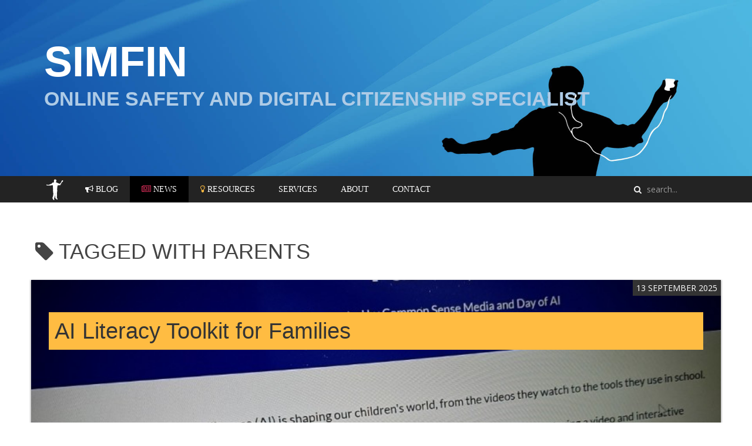

--- FILE ---
content_type: text/html; charset=utf-8
request_url: https://simfinuk.com/news/tag/parents?f=1
body_size: 5219
content:
<!DOCTYPE HTML>
<html lang="en-gb" dir="ltr"  data-config='{"twitter":0,"plusone":0,"facebook":0,"style":"default"}'>

<head>
	<meta charset="utf-8">
<meta http-equiv="X-UA-Compatible" content="IE=edge">
<meta name="viewport" content="width=device-width, initial-scale=1">
  <base href="https://simfinuk.com/news/tag/parents" />
  <meta name="keywords" content="esafety,safeguarding,online,safe,safety,digital,literacy,parents,children,guidance,teachers,adults,resources,news,opinion" />
  <meta http-equiv="content-type" content="text/html; charset=utf-8" />
  <meta name="description" content="Esafety, safeguarding and Digital Literacy for young people, adults who work with young people and parents/carers" />
  <meta name="generator" content="MYOB" />
  <title>parents - Simfin | Esafety, safeguarding and Digital Literacy</title>
  <link href="/templates/digiconf2015/favicon.ico" rel="shortcut icon" type="image/vnd.microsoft.icon" />
  <link rel="stylesheet" href="/media/zoo/assets/css/reset.css?ver=20190922" type="text/css" />
  <link rel="stylesheet" href="/media/zoo/applications/northerngridesafety/templates/default/assets/css/zoo.css?ver=20190922" type="text/css" />
  <script src="/cache/template/jquery.min-36a309e0.js" type="text/javascript"></script>
  <script src="/cache/template/jquery-noconflict-2077204a.js" type="text/javascript"></script>
  <script src="/cache/template/jquery-migrate.min-97c58f65.js" type="text/javascript"></script>
  <script src="/media/zoo/assets/js/responsive.js?ver=20190922" type="text/javascript"></script>
  <script src="/components/com_zoo/assets/js/default.js?ver=20190922" type="text/javascript"></script>
  <script src="/media/widgetkit/uikit-d14d332c.js" type="text/javascript"></script>
  <script src="/media/widgetkit/wk-scripts-725f5f59.js" type="text/javascript"></script>

<link rel="apple-touch-icon-precomposed" href="/templates/digiconf2015/apple_touch_icon.png">
<link rel="stylesheet" href="/cache/template/bootstrap-39d56fe0.css">
<link rel="stylesheet" href="/cache/template/theme-ebf6b75e.css">
<script src="/cache/template/theme-1eda4cad.js"></script>
<link href="http://fonts.googleapis.com/css?family=Slabo+27px|Montserrat:400,700" rel="stylesheet" type="text/css">
<link rel="apple-touch-icon" sizes="57x57" href="/apple-icon-57x57.png">
<link rel="apple-touch-icon" sizes="60x60" href="/templates/digiconf2015/apple-icon-60x60.png">
<link rel="apple-touch-icon" sizes="72x72" href="/templates/digiconf2015/apple-icon-72x72.png">
<link rel="apple-touch-icon" sizes="76x76" href="/templates/digiconf2015/apple-icon-76x76.png">
<link rel="apple-touch-icon" sizes="114x114" href="/templates/digiconf2015/apple-icon-114x114.png">
<link rel="apple-touch-icon" sizes="120x120" href="/templates/digiconf2015/apple-icon-120x120.png">
<link rel="apple-touch-icon" sizes="144x144" href="/templates/digiconf2015/apple-icon-144x144.png">
<link rel="apple-touch-icon" sizes="152x152" href="/templates/digiconf2015/apple-icon-152x152.png">
<link rel="apple-touch-icon" sizes="180x180" href="/templates/digiconf2015/apple-icon-180x180.png">
<link rel="icon" type="image/png" sizes="192x192"  href="/templates/digiconf2015/android-icon-192x192.png">
<link rel="icon" type="image/png" sizes="32x32" href="/templates/digiconf2015/favicon-32x32.png">
<link rel="icon" type="image/png" sizes="96x96" href="/templates/digiconf2015/favicon-96x96.png">
<link rel="icon" type="image/png" sizes="16x16" href="/templates/digiconf2015/favicon-16x16.png">
<link rel="manifest" href="/templates/digiconf2015/manifest.json">
<meta name="msapplication-TileColor" content="#ffffff">
<meta name="msapplication-TileImage" content="/templates/digiconf2015/ms-icon-144x144.png"> <meta name="theme-color" content="#3f83c1">
<script type="text/javascript" src="/templates/digiconf2015/warp/vendor/uikit-new/js/components/sticky.min.js"></script>
 <link rel="stylesheet" href="/templates/digiconf2015/warp/vendor/uikit-new/css/components/sticky.min.css">
 <!--<meta property="og:image" content="http://simfinuk.com/images/simfin-bg-med.jpg"/>-->

</head>

<body class="tm-sidebar-a-right tm-sidebars-1 tm-noblog news-section fullview">

	<a href="/feedback"><div id="feedback-btn">Feedback</div></a>

	<section id="header-section">
		<div class="uk-container uk-container-center">
			<h1><a href="/">Simfin</a></h1>
			<h2>online safety and digital citizenship specialist</h2>
		</div>
	</section>

			<div id="menu-section-full" data-uk-sticky>
			<div class="uk-container uk-container-center">
				<nav class="uk-navbar">

										<ul class="uk-navbar-nav uk-hidden-small">
<li data-uk-dropdown="{}"><a class="home-menu-link" href="/">Home</a></li><li data-uk-dropdown="{}"><a href="/blog"><i class="uk-icon-bullhorn"></i> Blog</a></li><li class="uk-parent uk-active" data-uk-dropdown="{}"><a href="/news"><i class="uk-icon-newspaper-o"></i> News</a><div class="uk-dropdown uk-dropdown-navbar uk-dropdown-width-1"><div class="uk-grid uk-dropdown-grid"><div class="uk-width-1-1"><ul class="uk-nav uk-nav-navbar"><li><a class="news-adults-link" href="/news/adults-who-work-with-young-people"><i class="uk-icon-male"></i> Adults<div>Who work with young people</div></a></li><li><a class="news-adults-link" href="/news/parents-and-carers"><i class="uk-icon-group"></i> Parents &amp; Carers</a></li><li><a class="news-adults-link" href="/news/young-people"><i class="uk-icon-child"></i> Young People</a></li></ul></div></div></div></li><li class="uk-parent" data-uk-dropdown="{}"><a href="/resources"><i class="uk-icon-lightbulb-o"></i> Resources</a><div class="uk-dropdown uk-dropdown-navbar uk-dropdown-width-1"><div class="uk-grid uk-dropdown-grid"><div class="uk-width-1-1"><ul class="uk-nav uk-nav-navbar"><li><a class="resources-adults-link" href="/resources/adults-who-work-with-young-people">Adults</a></li><li><a class="resources-adults-link" href="/resources/parents-and-carers">Parents &amp; Carers</a></li><li><a class="resources-adults-link" href="/resources/young-people">Young People</a></li></ul></div></div></div></li><li data-uk-dropdown="{}"><a href="/services">Services</a></li><li data-uk-dropdown="{}"><a href="/about">About</a></li><li data-uk-dropdown="{}"><a href="/contact">Contact</a></li></ul>					
										<a href="#offcanvas" class="uk-navbar-toggle uk-visible-small" data-uk-offcanvas></a>
					
										<div class="uk-navbar-flip">
						<div class="uk-navbar-content uk-hidden-small">
<form id="search-103" class="uk-search" action="/search" method="get" role="search">
	<input class="uk-search-field" type="search" name="q" placeholder="search..." autocomplete="off">
	</form>
</div>
					</div>
					
					
				</nav>
			</div>
		</div>
	
	
	
	
	
	
	<div class="uk-container uk-container-center main-content-container">

		
		




				<div class="tm-middle uk-grid" data-uk-grid-match data-uk-grid-margin>

						<div class="tm-main uk-width-medium-7-10">

				
								<main class="tm-content">

					
					

<div id="yoo-zoo" class="yoo-zoo northerngridesafety-default northerngridesafety-default-tag">

		<h1 class="tag-title"><i class="uk-icon-tag"></i>&nbsp;Tagged with parents</h1><br />
	
	<div class="items items-col-1"><div class="width100 first last">
<article class="uk-article">
  
    
	<span class="date">
		<div class="element element-itemcreated first last">
	13 September 2025</div>	</span>

<div class="pos-media resource-teaser uk-overlay">
	<div class="element element-image first last">
	
	<a href="/resources/adults-who-work-with-young-people/ai-literacy-toolkit-for-families"   title="AI Literacy Toolkit for Families"  ><img src="https://simfinuk.com/media/zoo/images/aiparents_68f66e230fc26245e5e21598e8b23b51.jpg" title="AI Literacy Toolkit for Families" alt="AI Literacy Toolkit for Families" width="800" height="500" /></a>
</div>			<h2 class="uk-article-title">
			<div class="element element-itemname first last">
	<a title="AI Literacy Toolkit for Families" href="/resources/adults-who-work-with-young-people/ai-literacy-toolkit-for-families">AI Literacy Toolkit for Families</a></div>		</h2>
		
</div>
<div class="dark-divider"></div>
	<div class="pos-content uk-block">
		<div class="element element-textarea first last">
	<p>Common Sense Media and Day of AI have teamed up to launch a free toolkit, featuring a video and interactive activities to help families and educators explore AI together.</p>
<p><a href="https://www.commonsense.org/education/families-ai-literacy-toolkit">read more</a></p></div>		
							<div class="element element-itemlink first last">
	<a href="/resources/adults-who-work-with-young-people/ai-literacy-toolkit-for-families">Continue Reading</a></div>					
			<div class="uk-grid meta-content-teaser" data-uk-grid-margin>
				
									<div class="tags uk-width-1-1 uk-width-medium-1-3"><h4><i class="uk-icon-tag"></i>&nbsp;Tags</h4>
						 <li><a href="/resources/tag/AI">AI</a></li><li><a href="/resources/news/tag/parents?f=1">parents</a></li><li><a href="/resources/tag/support">support</a></li> 					</div>
													<div class="categories uk-width-1-1 uk-width-medium-1-3"><h4><i class="uk-icon-sitemap"></i>&nbsp;Categories</h4>
						 <li><a href="/resources/adults-who-work-with-young-people">Useful Resources for Adults who work with Young People</a></li> 					</div>
									<div class="comments uk-width-1-1 uk-width-medium-1-3"><h4><i class="uk-icon-comments"></i>&nbsp;Comments</h4>
<a href="/resources/adults-who-work-with-young-people/ai-literacy-toolkit-for-families/#disqus_thread" data-disqus-identifier="zoo_item_id-1510" class="uk-button uk-button-comment" >make a comment <i class="uk-icon-caret-right"></i></a>					</div>
			</div>
		

		

	</div>	
  
   </article>
<article class="uk-article">
  
    
	<span class="date">
		<div class="element element-itemcreated first last">
	05 May 2025</div>	</span>

<div class="pos-media news-teaser uk-overlay">
	<div class="element element-image first last">
	
	<a href="/news/parents-and-carers/roblox-launches-new-parental-controls"   title="Roblox Launches New Parental Controls"  ><img src="https://simfinuk.com/media/zoo/images/roblox525_ea028822adef0ff5bdc1508b39ad2cc5.jpg" title="Roblox Launches New Parental Controls" alt="Roblox Launches New Parental Controls" width="800" height="500" /></a>
</div>			<h2 class="uk-article-title">
			<div class="element element-itemname first last">
	<a title="Roblox Launches New Parental Controls" href="/news/parents-and-carers/roblox-launches-new-parental-controls">Roblox Launches New Parental Controls</a></div>		</h2>
		
</div>
<div class="dark-divider"></div>
	<div class="pos-content uk-block">
		<div class="element element-textarea first last">
	<p>Roblox has recently launched some new parental controls, offering more transparency and management over young people’s accounts. The new features allow parents to block specific friends, as well as view more detailed insights into their child’s activity. Roblox has incorporated more real-time awareness that can be adapted depending on where parents feel most comfortable, and can be adjusted as their child’s digital experiences develop.</p>
<p><a href="https://swgfl.org.uk/magazine/roblox-launches-new-parental-controls/">Read more</a></p></div>
						<div class="element element-itemlink first last">
	<a href="/news/parents-and-carers/roblox-launches-new-parental-controls">Continue Reading</a></div>				
		
			<div class="uk-grid meta-content-teaser" data-uk-grid-margin>
				
									<div class="tags uk-width-1-1 uk-width-medium-1-3"><h4><i class="uk-icon-tag"></i>&nbsp;Tags</h4>
						 <li><a href="/news/news/tag/parents?f=1">parents</a></li><li><a href="/news/tag/roblox">roblox</a></li><li><a href="/news/tag/safeguarding">safeguarding</a></li> 					</div>
													<div class="categories uk-width-1-1 uk-width-medium-1-3"><h4><i class="uk-icon-sitemap"></i>&nbsp;Categories</h4>
						 <li><a href="/news/parents-and-carers">Parents/Carers News</a></li><li><a href="/news/adults-who-work-with-young-people">Adults who work with Young People News</a></li> 					</div>
									<div class="comments uk-width-1-1 uk-width-medium-1-3"><h4><i class="uk-icon-comments"></i>&nbsp;Comments</h4>
						<a href="/news/parents-and-carers/roblox-launches-new-parental-controls/#disqus_thread" data-disqus-identifier="zoo_item_id-1474" class="uk-button uk-button-comment" >make a comment <i class="uk-icon-caret-right"></i></a>
					</div>
			</div>
		

		

	</div>
  
   </article>
<article class="uk-article">
  
    
	<span class="date">
		<div class="element element-itemcreated first last">
	23 September 2024</div>	</span>

<div class="pos-media resource-teaser uk-overlay">
	<div class="element element-image first last">
	
	<a href="/resources/adults-who-work-with-young-people/lgfl-parents-online-safety-presentation"   title="LGFL: Parents Online Safety Presentation"  ><img src="https://simfinuk.com/media/zoo/images/lgflparents924_5f9e69b19d4a2c5e329f2efd6046a56a.jpg" title="LGFL: Parents Online Safety Presentation" alt="LGFL: Parents Online Safety Presentation" width="800" height="500" /></a>
</div>			<h2 class="uk-article-title">
			<div class="element element-itemname first last">
	<a title="LGFL: Parents Online Safety Presentation" href="/resources/adults-who-work-with-young-people/lgfl-parents-online-safety-presentation">LGFL: Parents Online Safety Presentation</a></div>		</h2>
		
</div>
<div class="dark-divider"></div>
	<div class="pos-content uk-block">
		<div class="element element-textarea first last">
	<p>LGFL; 'We know it's not easy to talk to parents about online safety - so we've created a ready to use presentation for you to deliver to them. Find top tips, discussion starters and resources to help empower them to keep their children safe and start those key safeguarding conversations.'</p>
<p>Notes, guidance and free presentation included.</p>
<p><a href="https://lgfl.net/safeguarding/parent-online-safety">Read more</a></p></div>		
							<div class="element element-itemlink first last">
	<a href="/resources/adults-who-work-with-young-people/lgfl-parents-online-safety-presentation">Continue Reading</a></div>					
			<div class="uk-grid meta-content-teaser" data-uk-grid-margin>
				
									<div class="tags uk-width-1-1 uk-width-medium-1-3"><h4><i class="uk-icon-tag"></i>&nbsp;Tags</h4>
						 <li><a href="/resources/tag/lgfl">lgfl</a></li><li><a href="/resources/news/tag/parents?f=1">parents</a></li><li><a href="/resources/tag/presentation">presentation</a></li> 					</div>
													<div class="categories uk-width-1-1 uk-width-medium-1-3"><h4><i class="uk-icon-sitemap"></i>&nbsp;Categories</h4>
						 <li><a href="/resources/adults-who-work-with-young-people">Useful Resources for Adults who work with Young People</a></li> 					</div>
									<div class="comments uk-width-1-1 uk-width-medium-1-3"><h4><i class="uk-icon-comments"></i>&nbsp;Comments</h4>
<a href="/resources/adults-who-work-with-young-people/lgfl-parents-online-safety-presentation/#disqus_thread" data-disqus-identifier="zoo_item_id-1416" class="uk-button uk-button-comment" >make a comment <i class="uk-icon-caret-right"></i></a>					</div>
			</div>
		

		

	</div>	
  
   </article>
<article class="uk-article">
  
    
	<span class="date">
		<div class="element element-itemcreated first last">
	19 September 2024</div>	</span>

<div class="pos-media resource-teaser uk-overlay">
	<div class="element element-image first last">
	
	<a href="/resources/parents-and-carers/introducing-instagram-teen-accounts-built-in-protections-for-teens"   title="Introducing Instagram Teen Accounts: Built-In Protections for Teens."  ><img src="https://simfinuk.com/media/zoo/images/igteens_242383e4b71bc2e75496d5df4c948916.jpg" title="Introducing Instagram Teen Accounts: Built-In Protections for Teens." alt="Introducing Instagram Teen Accounts: Built-In Protections for Teens." width="800" height="500" /></a>
</div>			<h2 class="uk-article-title">
			<div class="element element-itemname first last">
	<a title="Introducing Instagram Teen Accounts: Built-In Protections for Teens." href="/resources/parents-and-carers/introducing-instagram-teen-accounts-built-in-protections-for-teens">Introducing Instagram Teen Accounts: Built-In Protections for Teens.</a></div>		</h2>
		
</div>
<div class="dark-divider"></div>
	<div class="pos-content uk-block">
		<div class="element element-textarea first last">
	<p>Meta is introducing Instagram Teen Accounts, a new experience for teens, guided by parents. Teen Accounts have built-in protections which limit who can contact them and the content they see, and also provide new ways for teens to explore their interests. Meta will automatically place teens into Teen Accounts, and teens under 16 will need a parent’s permission to change any of these settings to be less strict.</p>
<p>&nbsp;</p>
<p><a href="https://about.fb.com/news/2024/09/instagram-teen-accounts/">Read more</a></p></div>		
							<div class="element element-itemlink first last">
	<a href="/resources/parents-and-carers/introducing-instagram-teen-accounts-built-in-protections-for-teens">Continue Reading</a></div>					
			<div class="uk-grid meta-content-teaser" data-uk-grid-margin>
				
									<div class="tags uk-width-1-1 uk-width-medium-1-3"><h4><i class="uk-icon-tag"></i>&nbsp;Tags</h4>
						 <li><a href="/resources/tag/instagram">instagram</a></li><li><a href="/resources/news/tag/parents?f=1">parents</a></li><li><a href="/resources/tag/safeguarding">safeguarding</a></li> 					</div>
													<div class="categories uk-width-1-1 uk-width-medium-1-3"><h4><i class="uk-icon-sitemap"></i>&nbsp;Categories</h4>
						 <li><a href="/resources/adults-who-work-with-young-people">Useful Resources for Adults who work with Young People</a></li><li><a href="/resources/parents-and-carers">Useful resources for Parents and Carers</a></li> 					</div>
									<div class="comments uk-width-1-1 uk-width-medium-1-3"><h4><i class="uk-icon-comments"></i>&nbsp;Comments</h4>
<a href="/resources/parents-and-carers/introducing-instagram-teen-accounts-built-in-protections-for-teens/#disqus_thread" data-disqus-identifier="zoo_item_id-1414" class="uk-button uk-button-comment" >make a comment <i class="uk-icon-caret-right"></i></a>					</div>
			</div>
		

		

	</div>	
  
   </article>
<article class="uk-article">
  
    
	<span class="date">
		<div class="element element-itemcreated first last">
	16 May 2024</div>	</span>

<div class="pos-media resource-teaser uk-overlay">
	<div class="element element-image first last">
	
	<a href="/resources/adults-who-work-with-young-people/smartphone-free-childhood"   title="Smartphone Free Childhood"  ><img src="https://simfinuk.com/media/zoo/images/smartphonefree_a0705f6f8035309b3e1dc647710696c0.jpg" title="Smartphone Free Childhood" alt="Smartphone Free Childhood" width="800" height="500" /></a>
</div>			<h2 class="uk-article-title">
			<div class="element element-itemname first last">
	<a title="Smartphone Free Childhood" href="/resources/adults-who-work-with-young-people/smartphone-free-childhood">Smartphone Free Childhood</a></div>		</h2>
		
</div>
<div class="dark-divider"></div>
	<div class="pos-content uk-block">
		<div class="element element-textarea first last">
	<p>Smartphone Free Childhood is a parent-led movement on a mission to protect millions of children from the dangers of using smartphones too young.</p>
<p><a href="https://smartphonefreechildhood.co.uk/">Read more</a></p></div>		
							<div class="element element-itemlink first last">
	<a href="/resources/adults-who-work-with-young-people/smartphone-free-childhood">Continue Reading</a></div>					
			<div class="uk-grid meta-content-teaser" data-uk-grid-margin>
				
									<div class="tags uk-width-1-1 uk-width-medium-1-3"><h4><i class="uk-icon-tag"></i>&nbsp;Tags</h4>
						 <li><a href="/resources/tag/mobile%20phones">mobile phones</a></li><li><a href="/resources/news/tag/parents?f=1">parents</a></li><li><a href="/resources/tag/social%20media">social media</a></li> 					</div>
													<div class="categories uk-width-1-1 uk-width-medium-1-3"><h4><i class="uk-icon-sitemap"></i>&nbsp;Categories</h4>
						 <li><a href="/resources/adults-who-work-with-young-people">Useful Resources for Adults who work with Young People</a></li><li><a href="/resources/parents-and-carers">Useful resources for Parents and Carers</a></li> 					</div>
									<div class="comments uk-width-1-1 uk-width-medium-1-3"><h4><i class="uk-icon-comments"></i>&nbsp;Comments</h4>
<a href="/resources/adults-who-work-with-young-people/smartphone-free-childhood/#disqus_thread" data-disqus-identifier="zoo_item_id-1395" class="uk-button uk-button-comment" >make a comment <i class="uk-icon-caret-right"></i></a>					</div>
			</div>
		

		

	</div>	
  
   </article>
<article class="uk-article">
  
    
	<span class="date">
		<div class="element element-itemcreated first last">
	15 May 2024</div>	</span>

<div class="pos-media resource-teaser uk-overlay">
	<div class="element element-image first last">
	
	<a href="/resources/adults-who-work-with-young-people/check-before-you-chat"   title="Check Before You Chat"  ><img src="https://simfinuk.com/media/zoo/images/seethesigns_63bfe2d8da4fdd3a057ddf316f88ccb9.jpg" title="Check Before You Chat" alt="Check Before You Chat" width="800" height="500" /></a>
</div>			<h2 class="uk-article-title">
			<div class="element element-itemname first last">
	<a title="Check Before You Chat" href="/resources/adults-who-work-with-young-people/check-before-you-chat">Check Before You Chat</a></div>		</h2>
		
</div>
<div class="dark-divider"></div>
	<div class="pos-content uk-block">
		<div class="element element-textarea first last">
	<p>A TikTok dance resource for adults and young people designed to raise awareness about online grooming.</p>
<p><a href="https://www.checkbeforeyouchat.com/">Read more</a></p></div>		
							<div class="element element-itemlink first last">
	<a href="/resources/adults-who-work-with-young-people/check-before-you-chat">Continue Reading</a></div>					
			<div class="uk-grid meta-content-teaser" data-uk-grid-margin>
				
									<div class="tags uk-width-1-1 uk-width-medium-1-3"><h4><i class="uk-icon-tag"></i>&nbsp;Tags</h4>
						 <li><a href="/resources/tag/dance">dance</a></li><li><a href="/resources/tag/grooming">grooming</a></li><li><a href="/resources/news/tag/parents?f=1">parents</a></li><li><a href="/resources/tag/tiktok">tiktok</a></li> 					</div>
													<div class="categories uk-width-1-1 uk-width-medium-1-3"><h4><i class="uk-icon-sitemap"></i>&nbsp;Categories</h4>
						 <li><a href="/resources/young-people/young-people-14-plus">Useful things for young people aged 14 and over</a></li><li><a href="/resources/young-people/young-people-11-14">Useful things for young people aged 11-14</a></li><li><a href="/resources/adults-who-work-with-young-people">Useful Resources for Adults who work with Young People</a></li><li><a href="/resources/parents-and-carers">Useful resources for Parents and Carers</a></li> 					</div>
									<div class="comments uk-width-1-1 uk-width-medium-1-3"><h4><i class="uk-icon-comments"></i>&nbsp;Comments</h4>
<a href="/resources/adults-who-work-with-young-people/check-before-you-chat/#disqus_thread" data-disqus-identifier="zoo_item_id-1394" class="uk-button uk-button-comment" >make a comment <i class="uk-icon-caret-right"></i></a>					</div>
			</div>
		

		

	</div>	
  
   </article></div></div>
	<div class="pagination">
		<div class="pagination-bg">
			[<span>1</span>]&nbsp;<a href="/news/tag/parents/2?f=1">2</a>&nbsp;<a href="/news/tag/parents/3?f=1">3</a>&nbsp;<a href="/news/tag/parents/4?f=1">4</a>&nbsp;<a href="/news/tag/parents/5?f=1">5</a>&nbsp;<a class="next" href="/news/tag/parents/2?f=1">&gt;&nbsp;</a>&nbsp;<a class="end" href="/news/tag/parents/19?f=1">&gt;&gt;&nbsp;</a>&nbsp;		</div>
	</div>

</div>
				</main>
				
				
			</div>
			
                                                            <aside class="tm-sidebar-a uk-width-medium-3-10"><div class="uk-panel news-filter-module"><h3 class="uk-panel-title">Filter News</h3><ul class="uk-nav uk-nav-parent-icon uk-nav-side" data-uk-nav="{}">
<li><a class="news-adults-link" href="/news/adults-who-work-with-young-people"><i class="uk-icon-male"></i> Adults<div>Who work with young people</div></a></li><li><a class="news-adults-link" href="/news/parents-and-carers"><i class="uk-icon-group"></i> Parents &amp; Carers</a></li><li><a class="news-adults-link" href="/news/young-people"><i class="uk-icon-child"></i> Young People</a></li></ul></div>
<div class="uk-panel news-views-tags"><h3 class="uk-panel-title">News Tags</h3>

<ul class="uk-list">
		<li class="weight2">
		<a href="/news/tag/AI?f=1">AI</a>
	</li>
		<li class="weight1">
		<a href="/news/tag/COVID?f=1">COVID</a>
	</li>
		<li class="weight4">
		<a href="/news/tag/abuse?f=1">abuse</a>
	</li>
		<li class="weight1">
		<a href="/news/tag/amazon?f=1">amazon</a>
	</li>
		<li class="weight10">
		<a href="/news/tag/article?f=1">article</a>
	</li>
		<li class="weight1">
		<a href="/news/tag/body%20image?f=1">body image</a>
	</li>
		<li class="weight1">
		<a href="/news/tag/bullying?f=1">bullying</a>
	</li>
		<li class="weight1">
		<a href="/news/tag/child%20abuse?f=1">child abuse</a>
	</li>
		<li class="weight1">
		<a href="/news/tag/cyberbullying?f=1">cyberbullying</a>
	</li>
		<li class="weight1">
		<a href="/news/tag/deep%20fake?f=1">deep fake</a>
	</li>
		<li class="weight4">
		<a href="/news/tag/digital%20citizenship?f=1">digital citizenship</a>
	</li>
		<li class="weight3">
		<a href="/news/tag/digital%20literacy?f=1">digital literacy</a>
	</li>
		<li class="weight2">
		<a href="/news/tag/extremism?f=1">extremism</a>
	</li>
		<li class="weight2">
		<a href="/news/tag/facebook?f=1">facebook</a>
	</li>
		<li class="weight3">
		<a href="/news/tag/fake%20news?f=1">fake news</a>
	</li>
		<li class="weight2">
		<a href="/news/tag/gaming?f=1">gaming</a>
	</li>
		<li class="weight3">
		<a href="/news/tag/gender?f=1">gender</a>
	</li>
		<li class="weight1">
		<a href="/news/tag/google?f=1">google</a>
	</li>
		<li class="weight2">
		<a href="/news/tag/grooming?f=1">grooming</a>
	</li>
		<li class="weight2">
		<a href="/news/tag/guidance?f=1">guidance</a>
	</li>
		<li class="weight1">
		<a href="/news/tag/hate%20speech?f=1">hate speech</a>
	</li>
		<li class="weight2">
		<a href="/news/tag/instagram?f=1">instagram</a>
	</li>
		<li class="weight2">
		<a href="/news/tag/mental%20health?f=1">mental health</a>
	</li>
		<li class="weight1">
		<a href="/news/tag/ofcom?f=1">ofcom</a>
	</li>
		<li class="weight2">
		<a href="/news/tag/online%20bullying?f=1">online bullying</a>
	</li>
		<li class="weight2">
		<a href="/news/tag/parents?f=1">parents</a>
	</li>
		<li class="weight6">
		<a href="/news/tag/privacy?f=1">privacy</a>
	</li>
		<li class="weight2">
		<a href="/news/tag/racism?f=1">racism</a>
	</li>
		<li class="weight3">
		<a href="/news/tag/radicalisation?f=1">radicalisation</a>
	</li>
		<li class="weight1">
		<a href="/news/tag/roblox?f=1">roblox</a>
	</li>
		<li class="weight5">
		<a href="/news/tag/safeguarding?f=1">safeguarding</a>
	</li>
		<li class="weight1">
		<a href="/news/tag/self%20harm?f=1">self harm</a>
	</li>
		<li class="weight2">
		<a href="/news/tag/sexting?f=1">sexting</a>
	</li>
		<li class="weight1">
		<a href="/news/tag/snapchat?f=1">snapchat</a>
	</li>
		<li class="weight9">
		<a href="/news/tag/social%20media?f=1">social media</a>
	</li>
		<li class="weight2">
		<a href="/news/tag/stalking?f=1">stalking</a>
	</li>
		<li class="weight1">
		<a href="/news/tag/suicide?f=1">suicide</a>
	</li>
		<li class="weight1">
		<a href="/news/tag/tik%20tok?f=1">tik tok</a>
	</li>
		<li class="weight2">
		<a href="/news/tag/tiktok?f=1">tiktok</a>
	</li>
		<li class="weight1">
		<a href="/news/tag/whatsapp?f=1">whatsapp</a>
	</li>
	</ul>

</div></aside>
                        
		</div>
		
		
		


	</div>


			<footer class="tm-footer">
			<div class="uk-container uk-container-center">
						<a class="tm-totop-scroller" data-uk-smooth-scroll href="#"></a>
			
			<div class="uk-panel">
	<div class="uk-grid">

</div></div>		</div>
		</footer>
		
	<script type="text/javascript">
jQuery(function($) {
    
    //Animations
    $('#about-text-container span.line-4').hover(function() {
        $(this).addClass('animated tada')
    },
    function() {
        $( this ).removeClass( 'animated tada' );
        }
    );

$('.gang-pic-about').hover(function() {
        $(this).addClass('animated jello');
    },
    function() {
        $( this ).removeClass( 'animated jello' );
        }
    );

});</script>

<script type="text/javascript">

  var _gaq = _gaq || [];
  _gaq.push(['_setAccount', 'UA-6895307-3']);
  _gaq.push(['_trackPageview']);

  (function() {
    var ga = document.createElement('script'); ga.type = 'text/javascript'; ga.async = true;
    ga.src = ('https:' == document.location.protocol ? 'https://ssl' : 'http://www') + '.google-analytics.com/ga.js';
    var s = document.getElementsByTagName('script')[0]; s.parentNode.insertBefore(ga, s);
  })();

</script>
		<div id="offcanvas" class="uk-offcanvas">
		<div class="uk-offcanvas-bar"><ul class="uk-nav uk-nav-offcanvas">
<li><a class="home-menu-link" href="/">Home</a></li><li><a href="/blog"><i class="uk-icon-bullhorn"></i> Blog</a></li><li class="uk-parent uk-active"><a href="/news"><i class="uk-icon-newspaper-o"></i> News</a><ul class="uk-nav-sub"><li><a class="news-adults-link" href="/news/adults-who-work-with-young-people"><i class="uk-icon-male"></i> Adults<div>Who work with young people</div></a></li><li><a class="news-adults-link" href="/news/parents-and-carers"><i class="uk-icon-group"></i> Parents &amp; Carers</a></li><li><a class="news-adults-link" href="/news/young-people"><i class="uk-icon-child"></i> Young People</a></li></ul></li><li class="uk-parent"><a href="/resources"><i class="uk-icon-lightbulb-o"></i> Resources</a><ul class="uk-nav-sub"><li><a class="resources-adults-link" href="/resources/adults-who-work-with-young-people">Adults</a></li><li><a class="resources-adults-link" href="/resources/parents-and-carers">Parents &amp; Carers</a></li><li class="uk-parent"><a class="resources-adults-link" href="/resources/young-people">Young People</a><ul><li><a href="/resources/young-people/young-people-4-6"><i class="uk-icon-child"></i> Young People: 4-6</a></li><li><a href="/resources/young-people/young-people-7-11"><i class="uk-icon-male"></i> Young People: 7-11<div>Who work with young people</div></a></li><li><a href="/resources/young-people/young-people-11-14"><i class="uk-icon-group"></i> Young People: 11-14</a></li><li><a href="/resources/young-people/young-people-14-plus">Young People: 14+</a></li></ul></li></ul></li><li><a href="/services">Services</a></li><li><a href="/about">About</a></li><li><a href="/contact">Contact</a></li></ul>
<div class="uk-panel">
<form id="search-99" class="uk-search" action="/search" method="get" role="search">
	<input class="uk-search-field" type="search" name="q" placeholder="search..." autocomplete="off">
	</form>
</div></div>
	</div>
	



</body>
</html>


--- FILE ---
content_type: text/css
request_url: https://simfinuk.com/templates/digiconf2015/warp/vendor/uikit-new/css/components/sticky.min.css
body_size: 105
content:
/*! UIkit 2.18.0 | http://www.getuikit.com | (c) 2014 YOOtheme | MIT License */
[data-uk-sticky].uk-active{z-index:980;-moz-box-sizing:border-box;box-sizing:border-box}[data-uk-sticky][class*=uk-animation-]{-webkit-animation-duration:.15s;animation-duration:.15s}[data-uk-sticky].uk-animation-reverse{-webkit-animation-duration:.04s;animation-duration:.04s}

--- FILE ---
content_type: image/svg+xml
request_url: https://simfinuk.com/images/simfin-white-tiny.svg
body_size: 14397
content:
<?xml version="1.0" encoding="UTF-8" standalone="no"?><!DOCTYPE svg PUBLIC "-//W3C//DTD SVG 1.1//EN" "http://www.w3.org/Graphics/SVG/1.1/DTD/svg11.dtd"><svg width="100%" height="100%" viewBox="0 0 576 576" version="1.1" xmlns="http://www.w3.org/2000/svg" xmlns:xlink="http://www.w3.org/1999/xlink" xml:space="preserve" style="fill-rule:evenodd;clip-rule:evenodd;stroke-linejoin:round;stroke-miterlimit:1.41421;"><use id="Layer-1-copy" xlink:href="#_Image1" x="57.117" y="39.685" width="408.492px" height="504.018px" transform="matrix(0.998758,0,0,0.998055,0,0)"/><defs><image id="_Image1" width="409px" height="505px" xlink:href="[data-uri]"/></defs></svg>